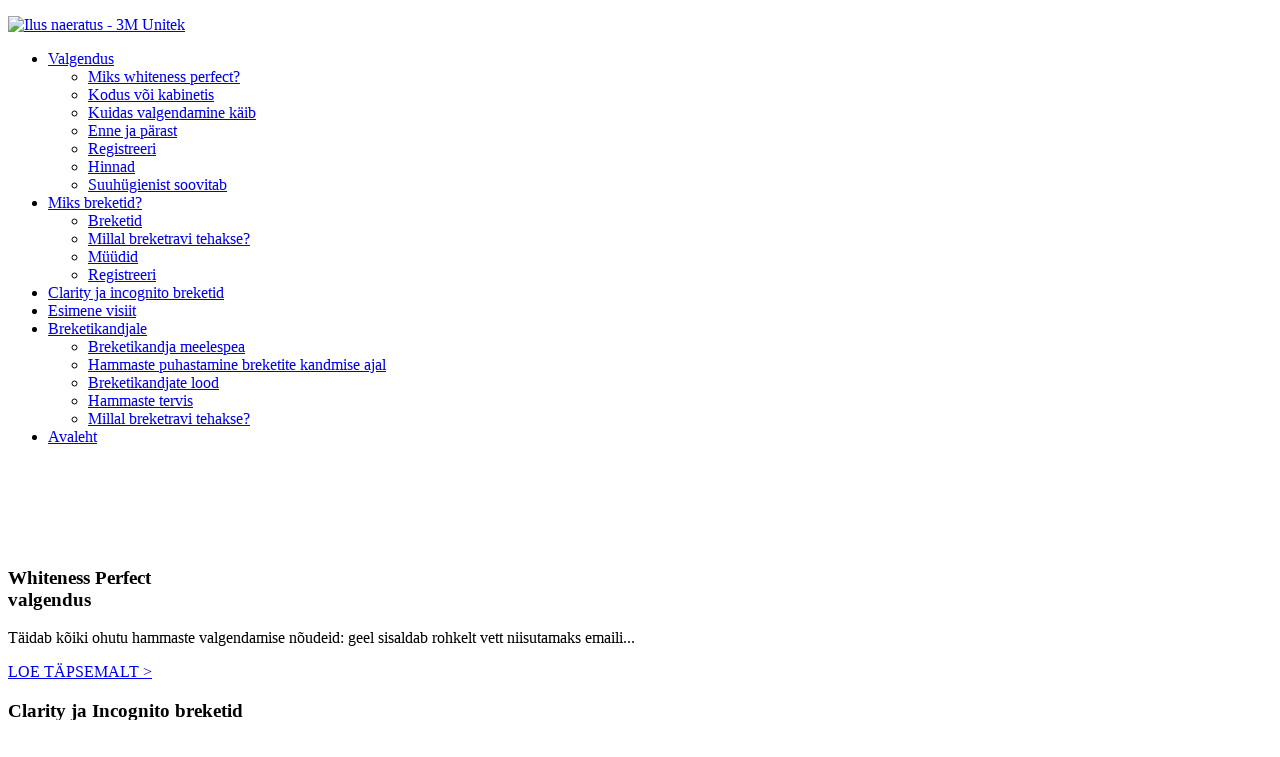

--- FILE ---
content_type: text/html; charset=utf-8
request_url: http://ilusnaeratus.ee/et/miks-breketid/registreeri
body_size: 4460
content:
<?xml version="1.0" encoding="utf-8"?>
<!DOCTYPE html PUBLIC "-//W3C//DTD XHTML 1.0 Strict//EN" "http://www.w3.org/TR/xhtml1/DTD/xhtml1-strict.dtd">
<html xmlns="http://www.w3.org/1999/xhtml" xml:lang="et-ee" lang="et-ee" dir="ltr" >

<head>
<meta http-equiv="X-UA-Compatible" content="IE=edge,chrome=1">
  <base href="http://ilusnaeratus.ee/et/miks-breketid/registreeri" />
  <meta http-equiv="content-type" content="text/html; charset=utf-8" />
  <meta name="generator" content=" " />
  <title>Registreeri</title>
  <link href="/templates/ilusnaeratus/favicon.ico" rel="shortcut icon" type="image/vnd.microsoft.icon" />
  <script src="/media/system/js/mootools-core.js" type="text/javascript"></script>
  <script src="/media/system/js/core.js" type="text/javascript"></script>
  <script src="/media/system/js/mootools-more.js" type="text/javascript"></script>
  <script src="/media/system/js/validate.js" type="text/javascript"></script>
  <script src="/templates/ilusnaeratus/js/jquery.min.js" type="text/javascript"></script>
  <script type="text/javascript">
function keepAlive() {	var myAjax = new Request({method: "get", url: "index.php"}).send();} window.addEvent("domready", function(){ keepAlive.periodical(2640000); });window.addEvent('domready', function() {
			$$('.hasTip').each(function(el) {
				var title = el.get('title');
				if (title) {
					var parts = title.split('::', 2);
					el.store('tip:title', parts[0]);
					el.store('tip:text', parts[1]);
				}
			});
			var JTooltips = new Tips($$('.hasTip'), { maxTitleChars: 50, fixed: false});
		});
  </script>

<link href='http://fonts.googleapis.com/css?family=Lato:300' rel='stylesheet' type='text/css'>
<link href='http://fonts.googleapis.com/css?family=Playfair+Display:400italic' rel='stylesheet' type='text/css'>
<link rel="stylesheet" href="/templates/ilusnaeratus/css/template_ilusnaeratus.css?ver=2.0" type="text/css" />
	<style type="text/css">
		/*.moduletable_registration {margin-top:-65px;}*/
		.clinic_info_2{display:none;}
	</style>


<script type="text/javascript" src="/templates/ilusnaeratus/js/effects.js?ver=2.0"></script>


<script type="text/javascript" src="/templates/ilusnaeratus/fancybox/source/jquery.fancybox.js?v=2.1.5"></script>
<link rel="stylesheet" type="text/css" href="/templates/ilusnaeratus/fancybox/source/jquery.fancybox.css?v=2.1.5" media="screen" />
<script type="text/javascript" src="/templates/ilusnaeratus/fancybox/source/helpers/jquery.fancybox-media.js?v=1.0.6"></script>

<script type="text/javascript">
jQuery(document).ready(function() {
		
	jQuery( "#form-result" ).load( "/kliinikud?t=1769326800 #in-clinics" );
	jQuery( "#form-table" ).load( "/kliinikud?t=1769326800 #in-clinics-table" );
	
	jQuery(".in-clinic").css("display","none");
	
	
	jQuery("#jform_city_id").change(function() {
		var cityID = jQuery("#jform_city_id").val();
		jQuery(".in-clinic").hide(200);
		jQuery(".vorm1.city"+cityID).delay(200).show(300);
		jQuery("#button-register").hide();
	});
	
	jQuery(document).on('click', "#form-result a.readmore",  function(){
		 jQuery("#form-result a.readmore").text("Vali >");
		 jQuery("#form-result a.readmore").removeClass('morehover');
		 jQuery("#form-result .in-clinic").removeClass('morehover');
		 jQuery(this).addClass('morehover');
		 jQuery(this).parent().parent().addClass('morehover');
		 jQuery(this).text("Valitud!");
		 var selectedClinic = jQuery(this).attr('rel');
		 jQuery("#jform_clinic_id").val(selectedClinic);
		 jQuery("#button-register").show(300);
	});
		
		
	
	$(".item-106, .item-128, .item-134").hover(
      function () {
        $('ul', this).addClass('live');
      },
      function () {
        $('ul', this).removeClass("live");
      }
    );
	
});
</script>
    
<script>
  (function(i,s,o,g,r,a,m){i['GoogleAnalyticsObject']=r;i[r]=i[r]||function(){
  (i[r].q=i[r].q||[]).push(arguments)},i[r].l=1*new Date();a=s.createElement(o),
  m=s.getElementsByTagName(o)[0];a.async=1;a.src=g;m.parentNode.insertBefore(a,m)
  })(window,document,'script','//www.google-analytics.com/analytics.js','ga');

  ga('create', 'UA-36221564-20', 'ilusnaeratus.ee');
  ga('send', 'pageview');
</script>
    
</head>
<body class="page-105">

<div id="wrapper" >

    <div id="header">
        <div class="container">
            <div id="header-logo">
                		<div class="moduletable_logo">
					

<div class="custom_logo"  >
	<p><a href="http://www.ilusnaeratus.ee/index.php"><img src="/images/logo.gif" border="0" alt="Ilus naeratus - 3M Unitek" /></a></p></div>
		</div>
	
            </div>
            <div id="header-menu">
                		<div class="moduletable_menu">
					
<ul class="menu">
<li class="item-128 deeper parent"><a href="/et/valgendus" >Valgendus</a><ul><li class="item-130"><a href="/et/valgendus/mikswhitenessperfect" >Miks whiteness perfect?</a></li><li class="item-131"><a href="/et/valgendus/kodus-voi-kabinetis" >Kodus või kabinetis</a></li><li class="item-129"><a href="/et/valgendus/hammastevalgendamisesttapsemalt" >Kuidas valgendamine käib</a></li><li class="item-132"><a href="/et/valgendus/ennejaparast" >Enne ja pärast</a></li><li class="item-133"><a href="/et/valgendus/registreeri" >Registreeri</a></li><li class="item-139"><a href="/et/valgendus/hinnad" >Hinnad</a></li><li class="item-141"><a href="/et/valgendus/suuhuegienist-soovitab" >Suuhügienist soovitab</a></li></ul></li><li class="item-106 active deeper parent"><a href="/et/miks-breketid" >Miks breketid?</a><ul><li class="item-125"><a href="/et/miks-breketid/breketid" >Breketid</a></li><li class="item-126"><a href="/et/miks-breketid/millal-breketravi-tehakse" >Millal breketravi tehakse?</a></li><li class="item-127"><a href="/et/miks-breketid/mueuedid" >Müüdid</a></li><li class="item-105 current active"><a href="/et/miks-breketid/registreeri" >Registreeri</a></li></ul></li><li class="item-107"><a href="/et/clarity-ja-incognito-breketid" >Clarity ja incognito breketid</a></li><li class="item-108"><a href="/et/esimene-visiit" >Esimene visiit</a></li><li class="item-134 deeper parent"><a href="/et/breketikandjale" >Breketikandjale</a><ul><li class="item-135"><a href="/et/breketikandjale/breketikandja-meelespea" >Breketikandja meelespea </a></li><li class="item-136"><a href="/et/breketikandjale/hammaste-puhastamine-breketite-kandmise-ajal" >Hammaste puhastamine breketite kandmise ajal</a></li><li class="item-137"><a href="/et/breketikandjale/breketikandjate-lood" >Breketikandjate lood</a></li><li class="item-138"><a href="/et/breketikandjale/hammaste-tervis" >Hammaste tervis</a></li><li class="item-140"><a href="/et/breketikandjale/millal-breketravi-tehakse" >Millal breketravi tehakse?</a></li></ul></li><li class="item-109"><a href="/et/" >Avaleht</a></li></ul>
		</div>
	
            </div>
        </div>
    </div>
    <div id="background-flowers">		<div class="moduletable_flowerleft">
					

<div class="custom_flowerleft"  >
	<p><img src="/images/flower_left.jpg" border="0" alt="" /></p></div>
		</div>
			<div class="moduletable_flowerright">
					

<div class="custom_flowerright"  >
	<p><img src="/images/flower_right.jpg" border="0" alt="" /></p></div>
		</div>
	</div>
    <div class="container">
        <div id="content-logos">
            		<div class="moduletable_logod">
					

<div class="custom_logod"  >
	<p><img src="/images/valgendamine_logo.png" border="0" alt="" /><img class="logo_1" src="/images/logo2.PNG" border="0" alt="" /><img class="logo_2" src="/images/logo3.png" border="0" alt="" /></p></div>
		</div>
	
        </div>
        <div id="content-top">
            
        </div>
        <div id="content-main">
            <div id="content-boxes">
                		<div class="moduletable_box box-breketid">
					

<div class="custom_box box-breketid"  >
	<div class="text_background">
<h3>Whiteness Perfect<br />valgendus</h3>
<p>Täidab kõiki ohutu hammaste valgendamise nõudeid: geel sisaldab rohkelt vett niisutamaks emaili...</p>
</div>
<p class="loe_lahemalt_nupp"><a class="readmore" href="/valgendus/mikswhitenessperfect">LOE TÄPSEMALT &gt;</a></p></div>
		</div>
	
                		<div class="moduletable_box box-clarity">
					

<div class="custom_box box-clarity"  >
	<div class="text_background">
<h3>Clarity ja Incognito breketid</h3>
<p>Breketid erinevad oma välimuse, funktsionaalsuse ja hinna poolest. 3M pakub märkamatuid Clarity ja Incognito</p>
</div>
<p class="loe_lahemalt_nupp"><a class="readmore" href="/et/clarity-ja-incognito-breketid">LOE TÄPSEMALT &gt;</a></p></div>
		</div>
	
                		<div class="moduletable_box box-visiit">
					

<div class="custom_box box-visiit"  >
	<div class="text_background">
<h3>Esimene <br />visiit</h3>
<p>Esimese visiidi käigus uuritakse patsiendi suud ja hambaid. Võimalik, et tehakse hammastest röntgenipildid või...</p>
</div>
<p class="loe_lahemalt_nupp"><a class="readmore" href="/et/esimene-visiit">LOE TÄPSEMALT &gt;</a></p></div>
		</div>
	
            </div>
                        <div id="content-left">
            	
<div id="system-message-container">
</div>
            			<div class="moduletable_registration">
					

<div class="custom_registration"  >
	<h1>Registreerumine - breketid</h1>
<p>Siin lehel saad registreerida endale sobiva ortodondi juurde. Ortodont annab täpsemat infot breketite kohta ning soovitab parimat lahendust, et saavutada ilus naeratus.</p></div>
		</div>
	
                
<script type="text/javascript">
    function getScript(url,success) {
        var script = document.createElement('script');
        script.src = url;
        var head = document.getElementsByTagName('head')[0],
        done = false;
        // Attach handlers for all browsers
        script.onload = script.onreadystatechange = function() {
            if (!done && (!this.readyState
                || this.readyState == 'loaded'
                || this.readyState == 'complete')) {
                done = true;
                success();
                script.onload = script.onreadystatechange = null;
                head.removeChild(script);
            }
        };
        head.appendChild(script);
    }
    getScript('//ajax.googleapis.com/ajax/libs/jquery/1.9.1/jquery.min.js',function() {
        js = jQuery.noConflict();
        js(document).ready(function(){
            js('#form-registreering').submit(function(event){
                 
            }); 
        
        });
    });
    
</script>

<div class="registreering-edit front-end-edit">

    <form id="form-registreering" action="/et/miks-breketid/registreeri/registreering/save" method="post" class="form-validate" enctype="multipart/form-data">            
            
        <div id="form-initial">
            <input type="text" name="jform[name]" id="jform_name" value="Eesnimi *" class="required" onclick="this.value=''"/>
            <input type="text" name="jform[lastname]" id="jform_lastname" value="Perenimi *" class="required" onclick="this.value=''"/>
            <input type="text" name="jform[email]" id="jform_email" value="E-Mail *" class="required" onclick="this.value=''"/>
            <input type="text" name="jform[phone]" id="jform_phone" value="Telefon *" class="required" onclick="this.value=''"/>
            <input type="text" name="jform[age]" id="jform_age" value="Sisesta vanus ... *" class="required" onclick="this.value=''"/>     
            <select id="jform_city_id" name="jform[city_id]" class="inputbox required">
	<option value="0">Vali linn ... *</option>
	<option value="1">Tallinn</option>
	<option value="2">Tartu</option>
	<option value="3">Viljandi</option>
	<option value="4">P&auml;rnu</option>
	<option value="5">Rakvere</option>
	<option value="6">Kuressaare</option>
</select>
            <input type="text" name="jform[clinic_id]" id="jform_clinic_id" value="0"/> 
        </div>	
        
        <div id="form-result"></div>		

        <input id="button-register"  type="button" class="validate" onclick="return validateForm()" value="Registreeru" />
        <div class="hidden"><input type="hidden" name="jform[timestamp]" value="2026-01-25 09:40:00" /><div>Pühapäev, 25 Jaanuar 2026 09:40</div></div>
        <input type="hidden" name="jform[state]" value="1" />		
        <input type="hidden" name="option" value="com_in" />
        <input type="hidden" name="task" value="registreeringform.save" />
        <input type="hidden" name="903a1ecd2d8dcdb719d7a7b561c25dce" value="1" />       
    </form>
</div>

<div id="form-table"></div>

                		<div class="moduletable_reginfo">
					

<div class="custom_reginfo"  >
	<p> </p>
<h3>Registreerimisega seotud küsimuste puhul on abiks:</h3>
<ul>
<li>Karin Aarniste, tel. 533 41 328</li>
<li>Marika Malein, tel. 530 80 753</li>
</ul>
<p> </p></div>
		</div>
			<div class="moduletable">
					

<div class="custom"  >
	<iframe src="//www.facebook.com/plugins/like.php?href=https%3A%2F%2Fwww.facebook.com%2Filusnaeratus.ee%3Ffilter%3D1&amp;width&amp;layout=standard&amp;action=like&amp;show_faces=true&amp;share=true&amp;height=80" scrolling="no" frameborder="0" style="border:none; overflow:hidden; height:80px; float:left;" allowTransparency="true"></iframe></div>
		</div>
	
            </div>      
                         

        </div>
        <div id="content-video">
        			<div class="moduletable_videos">
					<h3>Videod</h3>
					

<div class="custom_videos"  >
	<p><a class="various fancybox.iframe" href="http://www.youtube.com/embed/wSTS427L0PA?autoplay=1"><img src="/images/video1.jpg" border="0" alt="" /></a></p>
<p><a class="various fancybox.iframe" href="http://www.youtube.com/embed/IgFAtrXT7Kw?autoplay=1"><img src="/images/video2.jpg" border="0" alt="" /></a></p>
<p><a class="various fancybox.iframe" href="http://www.youtube.com/embed/ahQ4kjlfCY0?autoplay=1"><img src="/images/video3.jpg" border="0" alt="" /></a></p></div>
		</div>
	
        </div>
    </div>
    
    <div class="push"></div>
                
</div>

<div class="footer">
    		<div class="moduletable_footer">
					

<div class="custom_footer"  >
	<p>Copyright 2014 - info@ortodontiakliinik.ee - 533 41 328</p></div>
		</div>
	
</div>

</body>
</html>

--- FILE ---
content_type: text/plain
request_url: https://www.google-analytics.com/j/collect?v=1&_v=j102&a=1575607274&t=pageview&_s=1&dl=http%3A%2F%2Filusnaeratus.ee%2Fet%2Fmiks-breketid%2Fregistreeri&ul=en-us%40posix&dt=Registreeri&sr=1280x720&vp=1280x720&_u=IEBAAAABAAAAACAAI~&jid=1388396434&gjid=370442290&cid=1721158920.1769326801&tid=UA-36221564-20&_gid=1314805071.1769326801&_r=1&_slc=1&z=1914657981
body_size: -285
content:
2,cG-CWEHS0SW3D